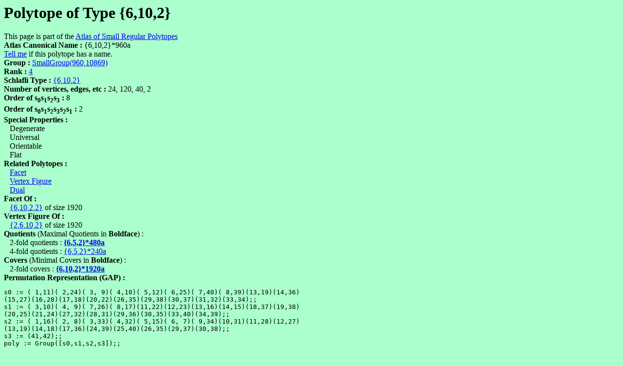

--- FILE ---
content_type: text/html
request_url: https://abstract-polytopes.com/atlas/960/10869/d18.html
body_size: 1456
content:
<html><head><title>Polytope of Type {6,10,2} with group SmallGroup(960,10869) - Atlas of Small Regular Polytopes</title></head>
<body bgcolor=#aaffcc>
<? include("/home/bitnami/htdocs/websites/abstract-polytopes/www/subs.php"); ?>
<h1>Polytope of Type {6,10,2}</h1>
This page is part of the <a href="../../index.html">Atlas of Small Regular Polytopes</a><br><b>Atlas Canonical Name : </b>{6,10,2}*960a<br>
<script>
document.write("<a href=\"mailto:");
document.write("mike40033");document.write("@");document.write("gmail.com");document.write("\">Tell me</a>\n");
</script>if this polytope has a name.<br>
<b>Group : </b><a href="index.html">SmallGroup(960,10869)</a><br>
<b>Rank : </b><a href="../../r4/index.html">4</a><br>
<b>Schlafli Type : </b><a href="../../r4/sch6.10.2.html">{6,10,2}</a><br>
<b>Number of vertices, edges, etc : </b>24, 120, 40, 2<br>
<b>Order of s<sub><font size=-1>0</font></sub>s<sub><font size=-1>1</font></sub>s<sub><font size=-1>2</font></sub>s<sub><font size=-1>3</font></sub> : </b>8<br>
<b>Order of s<sub><font size=-1>0</font></sub>s<sub><font size=-1>1</font></sub>s<sub><font size=-1>2</font></sub>s<sub><font size=-1>3</font></sub>s<sub><font size=-1>2</font></sub>s<sub><font size=-1>1</font></sub> : </b>2<br>
<b>Special Properties : </b><br>
&nbsp;&nbsp;&nbsp;Degenerate<br>
&nbsp;&nbsp;&nbsp;Universal<br>
&nbsp;&nbsp;&nbsp;Orientable<br>
&nbsp;&nbsp;&nbsp;Flat<br>
<b>Related Polytopes : </b><br>
&nbsp;&nbsp;&nbsp;<a href="../../480/948/7.html">Facet</a><br>
&nbsp;&nbsp;&nbsp;<a href="../../40/13/d5.html">Vertex Figure</a><br>
&nbsp;&nbsp;&nbsp;<a href="../../960/10869/d11.html">Dual</a><br>
<b>Facet Of :</b><br>
&nbsp;&nbsp;&nbsp;<a href="../../1920/240973/d40.html">{6,10,2,2}</a> of size 1920<br>
<b>Vertex Figure Of :</b><br>
&nbsp;&nbsp;&nbsp;<a href="../../1920/240973/d21.html">{2,6,10,2}</a> of size 1920<br>
<b>Quotients</b> (Maximal Quotients in <b>Boldface</b>) :<br>
&nbsp;&nbsp;&nbsp;2-fold quotients : <b><a href="../../480/1186/d61.html">{6,5,2}*480a</a></b><br>
&nbsp;&nbsp;&nbsp;4-fold quotients : <a href="../../240/189/d15.html">{6,5,2}*240a</a><br>
<b>Covers</b> (Minimal Covers in <b>Boldface</b>) :<br>
&nbsp;&nbsp;&nbsp;2-fold covers : <b><a href="../../1920/240973/d39.html">{6,10,2}*1920a</a></b><br>
<b>Permutation Representation (GAP) : </b><br>
<pre>
s0 := ( 1,11)( 2,24)( 3, 9)( 4,10)( 5,12)( 6,25)( 7,40)( 8,39)(13,19)(14,36)
(15,27)(16,28)(17,18)(20,22)(26,35)(29,38)(30,37)(31,32)(33,34);;
s1 := ( 3,10)( 4, 9)( 7,26)( 8,17)(11,22)(12,23)(13,16)(14,15)(18,37)(19,38)
(20,25)(21,24)(27,32)(28,31)(29,36)(30,35)(33,40)(34,39);;
s2 := ( 1,16)( 2, 8)( 3,33)( 4,32)( 5,15)( 6, 7)( 9,34)(10,31)(11,28)(12,27)
(13,19)(14,18)(17,36)(24,39)(25,40)(26,35)(29,37)(30,38);;
s3 := (41,42);;
poly := Group([s0,s1,s2,s3]);;
 
</pre>
<b>Finitely Presented Group Representation (GAP) : </b><br>
<pre>
F := FreeGroup("s0","s1","s2","s3");;
s0 := F.1;;  s1 := F.2;;  s2 := F.3;;  s3 := F.4;;  
rels := [ s0*s0, s1*s1, s2*s2, s3*s3, s0*s2*s0*s2, 
s0*s3*s0*s3, s1*s3*s1*s3, s2*s3*s2*s3, 
s0*s1*s0*s1*s0*s1*s0*s1*s0*s1*s0*s1, 
s2*s0*s1*s2*s0*s1*s0*s1*s2*s1*s2*s1*s2*s1*s0*s1 ];;
poly := F / rels;;
 
</pre>
<b>Permutation Representation (Magma) : </b><br>
<pre>
s0 := Sym(42)!( 1,11)( 2,24)( 3, 9)( 4,10)( 5,12)( 6,25)( 7,40)( 8,39)(13,19)
(14,36)(15,27)(16,28)(17,18)(20,22)(26,35)(29,38)(30,37)(31,32)(33,34);
s1 := Sym(42)!( 3,10)( 4, 9)( 7,26)( 8,17)(11,22)(12,23)(13,16)(14,15)(18,37)
(19,38)(20,25)(21,24)(27,32)(28,31)(29,36)(30,35)(33,40)(34,39);
s2 := Sym(42)!( 1,16)( 2, 8)( 3,33)( 4,32)( 5,15)( 6, 7)( 9,34)(10,31)(11,28)
(12,27)(13,19)(14,18)(17,36)(24,39)(25,40)(26,35)(29,37)(30,38);
s3 := Sym(42)!(41,42);
poly := sub&lt;Sym(42)|s0,s1,s2,s3&gt;;
 
</pre>
<b>Finitely Presented Group Representation (Magma) : </b><br>
<pre>
poly&lt;s0,s1,s2,s3&gt; := Group&lt; s0,s1,s2,s3 | s0*s0, s1*s1, s2*s2, 
s3*s3, s0*s2*s0*s2, s0*s3*s0*s3, s1*s3*s1*s3, 
s2*s3*s2*s3, s0*s1*s0*s1*s0*s1*s0*s1*s0*s1*s0*s1, 
s2*s0*s1*s2*s0*s1*s0*s1*s2*s1*s2*s1*s2*s1*s0*s1 >; 
 
</pre>
<br><script>
document.write("<a href=\"mailto:");
document.write("mike40033");document.write("@");document.write("gmail.com");document.write("\">Suggest a published reference</a>\n");
</script> to this polytope<br>
<script src="http://www.google-analytics.com/urchin.js" type="text/javascript">
</script>
<script type="text/javascript">
_uacct = "UA-347755-3";
urchinTracker();
</script>
</body></html>
